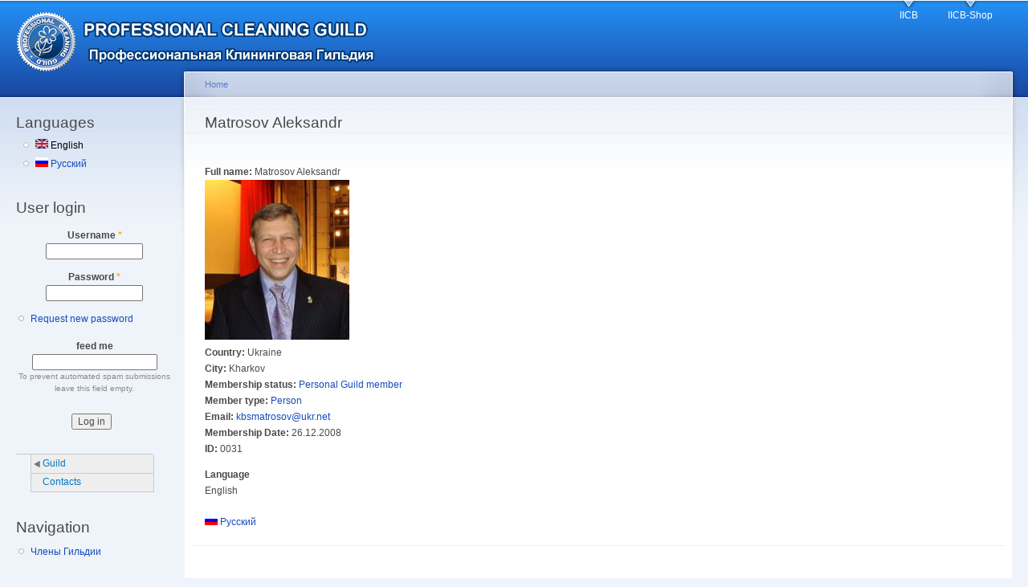

--- FILE ---
content_type: text/html; charset=utf-8
request_url: http://guild.miuz.org/en/matrosov_alexsandr
body_size: 4276
content:
<!DOCTYPE html PUBLIC "-//W3C//DTD XHTML+RDFa 1.0//EN"
  "http://www.w3.org/MarkUp/DTD/xhtml-rdfa-1.dtd">
<html xmlns="http://www.w3.org/1999/xhtml" xml:lang="en" version="XHTML+RDFa 1.0" dir="ltr">

<head profile="http://www.w3.org/1999/xhtml/vocab">
  <meta http-equiv="Content-Type" content="text/html; charset=utf-8" />
<link rel="shortcut icon" href="http://guild.miuz.org/sites/default/files/garland_favicon.ico" type="image/vnd.microsoft.icon" />
<link rel="shortlink" href="/en/node/3403" />
<link rel="canonical" href="/en/matrosov_alexsandr" />
<meta name="Generator" content="Drupal 7 (http://drupal.org)" />
  <title>Matrosov Aleksandr | Международная Клининговая Гильдия</title>
  <link type="text/css" rel="stylesheet" href="http://guild.miuz.org/sites/default/files/css/css_xE-rWrJf-fncB6ztZfd2huxqgxu4WO-qwma6Xer30m4.css" media="all" />
<link type="text/css" rel="stylesheet" href="http://guild.miuz.org/sites/default/files/css/css_aKcnD-7GGm_S_ZSVH-kSCA18DCWTrslDzG7U7ofreNk.css" media="all" />
<link type="text/css" rel="stylesheet" href="http://guild.miuz.org/sites/default/files/css/css_FEjEhys_VVFjxN_WXMzYO_1M9QX7Pn88eo0BdFtpHoY.css" media="all" />
<link type="text/css" rel="stylesheet" href="http://guild.miuz.org/sites/default/files/css/css_7z_MBEGy-910HTtc0cqBl-790npEqDzxrIeUDsAyDqI.css" media="all" />
<link type="text/css" rel="stylesheet" href="http://guild.miuz.org/sites/default/files/css/css_k3snrbsthqot7V7ccRZHS9OkCZkwBv4adtNieIVlbEU.css" media="print" />

<!--[if lt IE 7]>
<link type="text/css" rel="stylesheet" href="http://guild.miuz.org/themes/garland/fix-ie.css?sv47a5" media="all" />
<![endif]-->
  <script type="text/javascript" src="http://guild.miuz.org/sites/default/files/js/js_gPM6NXOQjN2XM2JWQGfy07nKmcdDFrL289YA7h80ySs.js"></script>
<script type="text/javascript" src="http://guild.miuz.org/sites/default/files/js/js_gPqjYq7fqdMzw8-29XWQIVoDSWTmZCGy9OqaHppNxuQ.js"></script>
<script type="text/javascript">
<!--//--><![CDATA[//><!--
(function(i,s,o,g,r,a,m){i["GoogleAnalyticsObject"]=r;i[r]=i[r]||function(){(i[r].q=i[r].q||[]).push(arguments)},i[r].l=1*new Date();a=s.createElement(o),m=s.getElementsByTagName(o)[0];a.async=1;a.src=g;m.parentNode.insertBefore(a,m)})(window,document,"script","//www.google-analytics.com/analytics.js","ga");ga("create", "UA-39306392-1", {"cookieDomain":"auto"});ga("send", "pageview");
//--><!]]>
</script>
<script type="text/javascript">
<!--//--><![CDATA[//><!--
jQuery.extend(Drupal.settings, {"basePath":"\/","pathPrefix":"en\/","ajaxPageState":{"theme":"garland","theme_token":"ilc3uQM5EiKC6msa0QWa3F8puIk5TS0CZcMBFc9u_2A","js":{"sites\/all\/modules\/jquery_update\/replace\/jquery\/1.10\/jquery.min.js":1,"misc\/jquery.once.js":1,"misc\/drupal.js":1,"sites\/all\/modules\/google_analytics\/googleanalytics.js":1,"0":1},"css":{"modules\/system\/system.base.css":1,"modules\/system\/system.menus.css":1,"modules\/system\/system.messages.css":1,"modules\/system\/system.theme.css":1,"modules\/comment\/comment.css":1,"sites\/all\/modules\/date\/date_api\/date.css":1,"sites\/all\/modules\/date\/date_popup\/themes\/datepicker.1.7.css":1,"modules\/field\/theme\/field.css":1,"modules\/node\/node.css":1,"modules\/poll\/poll.css":1,"modules\/search\/search.css":1,"modules\/user\/user.css":1,"sites\/all\/modules\/views\/css\/views.css":1,"sites\/all\/modules\/ckeditor\/css\/ckeditor.css":1,"sites\/all\/modules\/ctools\/css\/ctools.css":1,"modules\/locale\/locale.css":1,"sites\/all\/modules\/nice_menus\/css\/nice_menus.css":1,"sites\/all\/modules\/nice_menus\/css\/nice_menus_default.css":1,"public:\/\/spamicide\/feed_me.css":1,"themes\/garland\/style.css":1,"themes\/garland\/print.css":1,"themes\/garland\/fix-ie.css":1}},"googleanalytics":{"trackOutbound":1,"trackMailto":1,"trackDownload":1,"trackDownloadExtensions":"7z|aac|arc|arj|asf|asx|avi|bin|csv|doc(x|m)?|dot(x|m)?|exe|flv|gif|gz|gzip|hqx|jar|jpe?g|js|mp(2|3|4|e?g)|mov(ie)?|msi|msp|pdf|phps|png|ppt(x|m)?|pot(x|m)?|pps(x|m)?|ppam|sld(x|m)?|thmx|qtm?|ra(m|r)?|sea|sit|tar|tgz|torrent|txt|wav|wma|wmv|wpd|xls(x|m|b)?|xlt(x|m)|xlam|xml|z|zip"},"urlIsAjaxTrusted":{"\/en\/matrosov_alexsandr?destination=node\/3403":true}});
//--><!]]>
</script>
</head>
<body class="html not-front not-logged-in one-sidebar sidebar-first page-node page-node- page-node-3403 node-type-guild-member i18n-en fluid-width" >
  <div id="skip-link">
    <a href="#main-content" class="element-invisible element-focusable">Skip to main content</a>
  </div>
      
  <div id="wrapper">
    <div id="container" class="clearfix">

      <div id="header">
        <div id="logo-floater">
                              <div id="branding"><strong><a href="/en">
                          <img src="http://guild.miuz.org/sites/default/files/garland_logo.gif" alt=" " title=" " id="logo" />
                                    </a></strong></div>
                          </div>

        <h2 class="element-invisible">Main menu</h2><ul class="links inline main-menu"><li class="menu-2338 first"><a href="http://miuz.org" title="International institute of Care to Buildings">IICB</a></li>
<li class="menu-2339 last"><a href="http://miuz.org/en/node/6152" title="">IICB-Shop</a></li>
</ul>              </div> <!-- /#header -->

              <div id="sidebar-first" class="sidebar">
            <div class="region region-sidebar-first">
    <div id="block-locale-language" class="block block-locale clearfix">

    <h2 class="title">Languages</h2>
  
  <div class="content">
    <ul class="language-switcher-locale-url"><li class="en first active"><a href="/en/matrosov_alexsandr" class="language-link active" xml:lang="en" title="Matrosov Aleksandr"><img class="language-icon" src="http://guild.miuz.org/sites/all/modules/languageicons/flags/en.png" width="16" height="12" alt="English" title="English" /> English</a></li>
<li class="ru last"><a href="/matrosov_alexsandr" class="language-link" xml:lang="ru" title="Матросов Александр"><img class="language-icon" src="http://guild.miuz.org/sites/all/modules/languageicons/flags/ru.png" width="16" height="12" alt="Русский" title="Русский" /> Русский</a></li>
</ul>  </div>
</div>
<div id="block-user-login" class="block block-user clearfix">

    <h2 class="title">User login</h2>
  
  <div class="content">
    <form action="/en/matrosov_alexsandr?destination=node/3403" method="post" id="user-login-form" accept-charset="UTF-8"><div><div class="form-item form-type-textfield form-item-name">
  <label for="edit-name">Username <span class="form-required" title="This field is required.">*</span></label>
 <input type="text" id="edit-name" name="name" value="" size="15" maxlength="60" class="form-text required" />
</div>
<div class="form-item form-type-password form-item-pass">
  <label for="edit-pass">Password <span class="form-required" title="This field is required.">*</span></label>
 <input type="password" id="edit-pass" name="pass" size="15" maxlength="128" class="form-text required" />
</div>
<div class="item-list"><ul><li class="first last"><a href="/en/user/password" title="Request new password via e-mail.">Request new password</a></li>
</ul></div><input type="hidden" name="form_build_id" value="form-ll0JggkPowizoE3ZWVI2sbVVrl460NsHHsZCRP_ITQg" />
<input type="hidden" name="form_id" value="user_login_block" />
<div class="edit-feed-me-wrapper"><div class="form-item form-type-textfield form-item-feed-me">
  <label for="edit-feed-me">feed me </label>
 <input type="text" id="edit-feed-me" name="feed_me" value="" size="20" maxlength="128" class="form-text" />
<div class="description">To prevent automated spam submissions leave this field empty.</div>
</div>
</div><div class="form-actions form-wrapper" id="edit-actions"><input type="submit" id="edit-submit" name="op" value="Log in" class="form-submit" /></div></div></form>  </div>
</div>
<div id="block-nice-menus-1" class="block block-nice-menus clearfix">

    
  <div class="content">
    <ul class="nice-menu nice-menu-left nice-menu-secondary-menu" id="nice-menu-1"><li class="menu-2342 menuparent  menu-path-node-3370 first odd "><a href="/en/home" title="">Guild</a><ul><li class="menu-2340 menu-path-members first odd last"><a href="/en/members" title="">Guild members</a></li>
</ul></li>
<li class="menu-2344 menu-path-node-3378  even last"><a href="/en/node/3378" title="">Contacts</a></li>
</ul>
  </div>
</div>
<div id="block-system-navigation" class="block block-system block-menu clearfix">

    <h2 class="title">Navigation</h2>
  
  <div class="content">
    <ul class="menu"><li class="first last leaf"><a href="/en/members">Члены Гильдии</a></li>
</ul>  </div>
</div>
<div id="block-block-2" class="block block-block clearfix">

    
  <div class="content">
    <script type="text/javascript">
<!--//--><![CDATA[// ><!--
<!--
google_ad_client = "ca-pub-4747946133268577";
/* Боковой блок 180х90 */
google_ad_slot = "4475064244";
google_ad_width = 180;
google_ad_height = 90;
//-->

//--><!]]>
</script><script type="text/javascript" src="http://pagead2.googlesyndication.com/pagead/show_ads.js">
<!--//--><![CDATA[// ><!--


//--><!]]>
</script>  </div>
</div>
  </div>
        </div>
      
      <div id="center"><div id="squeeze"><div class="right-corner"><div class="left-corner">
          <h2 class="element-invisible">You are here</h2><div class="breadcrumb"><a href="/en">Home</a></div>                    <a id="main-content"></a>
          <div id="tabs-wrapper" class="clearfix">                                <h1 class="with-tabs">Matrosov Aleksandr</h1>
                              </div>                                                  <div class="clearfix">
              <div class="region region-content">
    <div id="block-system-main" class="block block-system clearfix">

    
  <div class="content">
    <div id="node-3403" class="node node-guild-member node-promoted">

  
      
  
  <div class="content clearfix">
    <div class="field field-name-field-member-name field-type-text field-label-inline clearfix"><div class="field-label">Full name:&nbsp;</div><div class="field-items"><div class="field-item even">Matrosov Aleksandr</div></div></div><div class="field field-name-field-members-logo-photo field-type-image field-label-hidden"><div class="field-items"><div class="field-item even"><img src="http://guild.miuz.org/sites/default/files/member_logo_photo/Matrosov_0.jpg" width="180" height="199" alt="" /></div></div></div><div class="field field-name-field-members-country field-type-list-text field-label-inline clearfix"><div class="field-label">Country:&nbsp;</div><div class="field-items"><div class="field-item even">Ukraine</div></div></div><div class="field field-name-field-members-city field-type-text field-label-inline clearfix"><div class="field-label">City:&nbsp;</div><div class="field-items"><div class="field-item even">Kharkov</div></div></div><div class="field field-name-taxonomy-vocabulary-1 field-type-taxonomy-term-reference field-label-inline clearfix"><div class="field-label">Membership status:&nbsp;</div><div class="field-items"><div class="field-item even"><a href="/en/taxonomy/term/22">Personal Guild member</a></div></div></div><div class="field field-name-taxonomy-vocabulary-2 field-type-taxonomy-term-reference field-label-inline clearfix"><div class="field-label">Member type:&nbsp;</div><div class="field-items"><div class="field-item even"><a href="/en/taxonomy/term/20">Person</a></div></div></div><div class="field field-name-field-members-emailfix field-type-email field-label-inline clearfix"><div class="field-label">Email:&nbsp;</div><div class="field-items"><div class="field-item even"><a href="mailto:kbsmatrosov@ukr.net">kbsmatrosov@ukr.net</a></div></div></div><div class="field field-name-field-members-date field-type-date field-label-inline clearfix"><div class="field-label">Membership Date:&nbsp;</div><div class="field-items"><div class="field-item even"><span class="date-display-single">26.12.2008</span></div></div></div><div class="field field-name-field-members-id field-type-text field-label-inline clearfix"><div class="field-label">ID:&nbsp;</div><div class="field-items"><div class="field-item even">0031</div></div></div><div class="form-item form-type-item">
  <label>Language </label>
 English
</div>
  </div>

  <div class="clearfix">
          <div class="links"><ul class="links inline"><li class="translation_ru first last"><a href="/matrosov_alexsandr" title="Матросов Александр" class="translation-link" xml:lang="ru"><img class="language-icon" src="http://guild.miuz.org/sites/all/modules/languageicons/flags/ru.png" width="16" height="12" alt="Русский" title="Русский" /> Русский</a></li>
</ul></div>
    
      </div>

</div>
  </div>
</div>
  </div>
          </div>
                      <div class="region region-footer">
    <div id="block-block-1" class="block block-block clearfix">

    
  <div class="content">
    <p>© 2009–2017 Vladimir Fevralev</p>
  </div>
</div>
<div id="block-block-3" class="block block-block clearfix">

    
  <div class="content">
    <script type="text/javascript">
<!--//--><![CDATA[// ><!--
<!--
google_ad_client = "ca-pub-4747946133268577";
/* Горизонтальный баннер */
google_ad_slot = "2016282240";
google_ad_width = 728;
google_ad_height = 90;
//-->

//--><!]]>
</script><script type="text/javascript" src="http://pagead2.googlesyndication.com/pagead/show_ads.js">
<!--//--><![CDATA[// ><!--


//--><!]]>
</script>  </div>
</div>
<div id="block-system-powered-by" class="block block-system clearfix">

    
  <div class="content">
    <span>Powered by <a href="https://www.drupal.org">Drupal</a></span>  </div>
</div>
  </div>
      </div></div></div></div> <!-- /.left-corner, /.right-corner, /#squeeze, /#center -->

      
    </div> <!-- /#container -->
  </div> <!-- /#wrapper -->
  </body>
</html>


--- FILE ---
content_type: text/html; charset=utf-8
request_url: https://www.google.com/recaptcha/api2/aframe
body_size: 268
content:
<!DOCTYPE HTML><html><head><meta http-equiv="content-type" content="text/html; charset=UTF-8"></head><body><script nonce="w80P4EgVx-oY4OG-vpPMfw">/** Anti-fraud and anti-abuse applications only. See google.com/recaptcha */ try{var clients={'sodar':'https://pagead2.googlesyndication.com/pagead/sodar?'};window.addEventListener("message",function(a){try{if(a.source===window.parent){var b=JSON.parse(a.data);var c=clients[b['id']];if(c){var d=document.createElement('img');d.src=c+b['params']+'&rc='+(localStorage.getItem("rc::a")?sessionStorage.getItem("rc::b"):"");window.document.body.appendChild(d);sessionStorage.setItem("rc::e",parseInt(sessionStorage.getItem("rc::e")||0)+1);localStorage.setItem("rc::h",'1768695625513');}}}catch(b){}});window.parent.postMessage("_grecaptcha_ready", "*");}catch(b){}</script></body></html>

--- FILE ---
content_type: text/plain
request_url: https://www.google-analytics.com/j/collect?v=1&_v=j102&a=1477723770&t=pageview&_s=1&dl=http%3A%2F%2Fguild.miuz.org%2Fen%2Fmatrosov_alexsandr&ul=en-us%40posix&dt=Matrosov%20Aleksandr%20%7C%20%D0%9C%D0%B5%D0%B6%D0%B4%D1%83%D0%BD%D0%B0%D1%80%D0%BE%D0%B4%D0%BD%D0%B0%D1%8F%20%D0%9A%D0%BB%D0%B8%D0%BD%D0%B8%D0%BD%D0%B3%D0%BE%D0%B2%D0%B0%D1%8F%20%D0%93%D0%B8%D0%BB%D1%8C%D0%B4%D0%B8%D1%8F&sr=1280x720&vp=1280x720&_u=IEBAAEABAAAAACAAI~&jid=396045777&gjid=811034367&cid=1187864606.1768695624&tid=UA-39306392-1&_gid=603134993.1768695624&_r=1&_slc=1&z=1420461343
body_size: -284
content:
2,cG-0FZ0X658EJ